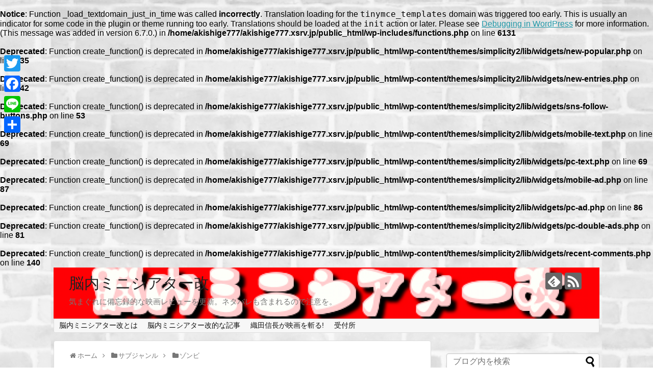

--- FILE ---
content_type: text/html; charset=utf-8
request_url: https://accounts.google.com/o/oauth2/postmessageRelay?parent=https%3A%2F%2Fakishige777.xsrv.jp&jsh=m%3B%2F_%2Fscs%2Fabc-static%2F_%2Fjs%2Fk%3Dgapi.lb.en.2kN9-TZiXrM.O%2Fd%3D1%2Frs%3DAHpOoo_B4hu0FeWRuWHfxnZ3V0WubwN7Qw%2Fm%3D__features__
body_size: 163
content:
<!DOCTYPE html><html><head><title></title><meta http-equiv="content-type" content="text/html; charset=utf-8"><meta http-equiv="X-UA-Compatible" content="IE=edge"><meta name="viewport" content="width=device-width, initial-scale=1, minimum-scale=1, maximum-scale=1, user-scalable=0"><script src='https://ssl.gstatic.com/accounts/o/2580342461-postmessagerelay.js' nonce="JZzVIpXq29AXmrKe9uRDDg"></script></head><body><script type="text/javascript" src="https://apis.google.com/js/rpc:shindig_random.js?onload=init" nonce="JZzVIpXq29AXmrKe9uRDDg"></script></body></html>

--- FILE ---
content_type: text/css
request_url: https://akishige777.xsrv.jp/wp-content/themes/simplicity2/css/sns-twitter-type.css
body_size: 640
content:
/************************************
** Twitterタイプボタン表示CSS
************************************/
a.balloon-btn-link/*,
.push7-balloon-btn .p7-b > a*/ {
  font-size:16px;
  font-weight:normal;
  border:1px solid #bbb;
  text-decoration:none;
/*
  background:-moz-linear-gradient( center top, #f9f9f9 5%, #e9e9e9 100% );
  background:-ms-linear-gradient( top, #f9f9f9 5%, #e9e9e9 100% );
  filter:progid:DXImageTransform.Microsoft.gradient(startColorstr='#f9f9f9', endColorstr='#e9e9e9');
  background:-webkit-gradient( linear, left top, left bottom, color-stop(5%, #f9f9f9), color-stop(100%, #e9e9e9) );
  background-color:#f9f9f9;
  color:#666666;
  text-shadow:1px 1px 0px #ffffff;
   -webkit-box-shadow:inset 1px 1px 0px 0px #ffffff;
   -moz-box-shadow:inset 1px 1px 0px 0px #ffffff;
   box-shadow:inset 1px 1px 0px 0px #ffffff;
  */
  background-color: #1B95E0;
  color: #fff;
  display:inline-block;
}

/*.push7-balloon-btn .p7-b > a{
  height: 16px;
  color: #eeac00;
}*/

.push7-balloon-btn .p7-b > a > span {
    display: inline-block;
}

.push7-balloon-btn .cls-1{fill: currentColor;}

a.twitter-balloon-btn-link{color:#55acee;}
a.twitter-balloon-btn-link-default{color:#fff;}
a.facebook-balloon-btn-link{color:#3c5a99;}
a.googleplus-balloon-btn-link{color:#dd4b39;}
a.hatena-balloon-btn-link{color:#3c7dd1;}
a.pocket-balloon-btn-link{color:#ee4257;}
a.line-balloon-btn-link{color:#00c300;}
a.evernote-balloon-btn-link{color:#51b125;}
a.feedly-balloon-btn-link{color:#87bd33;}
a.push7-balloon-btn-link{color:#eeac00;}
a.comments-balloon-btn-link{color:#777;}

a.twitter-balloon-btn-link:hover{color:#55acee;}
a.twitter-balloon-btn-link-default:hover{color:#fff;}
a.facebook-balloon-btn-link:hover{color:#3c5a99;}
a.googleplus-balloon-btn-link:hover{color:#dd4b39;}
a.hatena-balloon-btn-link:hover{color:#3c7dd1;}
a.pocket-balloon-btn-link:hover{color:#ee4257;}
a.line-balloon-btn-link:hover{color:#00c300;}
a.evernote-balloon-btn-link:hover{color:#51b125;}
a.feedly-balloon-btn-link:hover{color:#87bd33;}
a.push7-balloon-btn-link:hover{color:#eeac00;}
a.comments-balloon-btn-link:hover{color:#777;}
